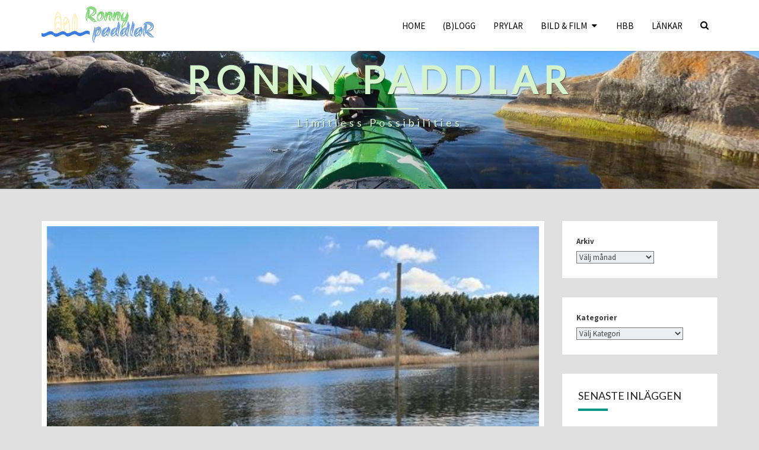

--- FILE ---
content_type: text/html; charset=UTF-8
request_url: https://blog.ronnypaddlar.se/surfslalomski/
body_size: 15082
content:
<!DOCTYPE html> <!--[if IE 8]><html id="ie8" lang="sv-SE"> <![endif]--> <!--[if !(IE 8) ]><!--><html lang="sv-SE"> <!--<![endif]--><head><meta charset="UTF-8" /><meta name="viewport" content="width=device-width" /><link rel="profile" href="http://gmpg.org/xfn/11" /><link rel="pingback" href="https://blog.ronnypaddlar.se/xmlrpc.php" /><title>Surf(slalom)ski &#8211; Ronny paddlar</title><meta name='robots' content='max-image-preview:large' /><link rel='dns-prefetch' href='//fonts.googleapis.com' /><link rel="alternate" type="application/rss+xml" title="Ronny paddlar &raquo; Webbflöde" href="https://blog.ronnypaddlar.se/feed/" /><link rel="alternate" type="application/rss+xml" title="Ronny paddlar &raquo; Kommentarsflöde" href="https://blog.ronnypaddlar.se/comments/feed/" /><link rel="alternate" type="application/rss+xml" title="Ronny paddlar &raquo; Kommentarsflöde för Surf(slalom)ski" href="https://blog.ronnypaddlar.se/surfslalomski/feed/" /><link rel="alternate" title="oEmbed (JSON)" type="application/json+oembed" href="https://blog.ronnypaddlar.se/wp-json/oembed/1.0/embed?url=https%3A%2F%2Fblog.ronnypaddlar.se%2Fsurfslalomski%2F" /><link rel="alternate" title="oEmbed (XML)" type="text/xml+oembed" href="https://blog.ronnypaddlar.se/wp-json/oembed/1.0/embed?url=https%3A%2F%2Fblog.ronnypaddlar.se%2Fsurfslalomski%2F&#038;format=xml" /><style id='wp-img-auto-sizes-contain-inline-css' type='text/css'>img:is([sizes=auto i],[sizes^="auto," i]){contain-intrinsic-size:3000px 1500px}
/*# sourceURL=wp-img-auto-sizes-contain-inline-css */</style><style id='wp-emoji-styles-inline-css' type='text/css'>img.wp-smiley, img.emoji {
		display: inline !important;
		border: none !important;
		box-shadow: none !important;
		height: 1em !important;
		width: 1em !important;
		margin: 0 0.07em !important;
		vertical-align: -0.1em !important;
		background: none !important;
		padding: 0 !important;
	}
/*# sourceURL=wp-emoji-styles-inline-css */</style><link rel='stylesheet' id='wp-block-library-css' href='https://blog.ronnypaddlar.se/wp-includes/css/dist/block-library/style.min.css?ver=6.9' type='text/css' media='all' /><style id='classic-theme-styles-inline-css' type='text/css'>/*! This file is auto-generated */
.wp-block-button__link{color:#fff;background-color:#32373c;border-radius:9999px;box-shadow:none;text-decoration:none;padding:calc(.667em + 2px) calc(1.333em + 2px);font-size:1.125em}.wp-block-file__button{background:#32373c;color:#fff;text-decoration:none}
/*# sourceURL=/wp-includes/css/classic-themes.min.css */</style><style id='global-styles-inline-css' type='text/css'>:root{--wp--preset--aspect-ratio--square: 1;--wp--preset--aspect-ratio--4-3: 4/3;--wp--preset--aspect-ratio--3-4: 3/4;--wp--preset--aspect-ratio--3-2: 3/2;--wp--preset--aspect-ratio--2-3: 2/3;--wp--preset--aspect-ratio--16-9: 16/9;--wp--preset--aspect-ratio--9-16: 9/16;--wp--preset--color--black: #000000;--wp--preset--color--cyan-bluish-gray: #abb8c3;--wp--preset--color--white: #ffffff;--wp--preset--color--pale-pink: #f78da7;--wp--preset--color--vivid-red: #cf2e2e;--wp--preset--color--luminous-vivid-orange: #ff6900;--wp--preset--color--luminous-vivid-amber: #fcb900;--wp--preset--color--light-green-cyan: #7bdcb5;--wp--preset--color--vivid-green-cyan: #00d084;--wp--preset--color--pale-cyan-blue: #8ed1fc;--wp--preset--color--vivid-cyan-blue: #0693e3;--wp--preset--color--vivid-purple: #9b51e0;--wp--preset--gradient--vivid-cyan-blue-to-vivid-purple: linear-gradient(135deg,rgb(6,147,227) 0%,rgb(155,81,224) 100%);--wp--preset--gradient--light-green-cyan-to-vivid-green-cyan: linear-gradient(135deg,rgb(122,220,180) 0%,rgb(0,208,130) 100%);--wp--preset--gradient--luminous-vivid-amber-to-luminous-vivid-orange: linear-gradient(135deg,rgb(252,185,0) 0%,rgb(255,105,0) 100%);--wp--preset--gradient--luminous-vivid-orange-to-vivid-red: linear-gradient(135deg,rgb(255,105,0) 0%,rgb(207,46,46) 100%);--wp--preset--gradient--very-light-gray-to-cyan-bluish-gray: linear-gradient(135deg,rgb(238,238,238) 0%,rgb(169,184,195) 100%);--wp--preset--gradient--cool-to-warm-spectrum: linear-gradient(135deg,rgb(74,234,220) 0%,rgb(151,120,209) 20%,rgb(207,42,186) 40%,rgb(238,44,130) 60%,rgb(251,105,98) 80%,rgb(254,248,76) 100%);--wp--preset--gradient--blush-light-purple: linear-gradient(135deg,rgb(255,206,236) 0%,rgb(152,150,240) 100%);--wp--preset--gradient--blush-bordeaux: linear-gradient(135deg,rgb(254,205,165) 0%,rgb(254,45,45) 50%,rgb(107,0,62) 100%);--wp--preset--gradient--luminous-dusk: linear-gradient(135deg,rgb(255,203,112) 0%,rgb(199,81,192) 50%,rgb(65,88,208) 100%);--wp--preset--gradient--pale-ocean: linear-gradient(135deg,rgb(255,245,203) 0%,rgb(182,227,212) 50%,rgb(51,167,181) 100%);--wp--preset--gradient--electric-grass: linear-gradient(135deg,rgb(202,248,128) 0%,rgb(113,206,126) 100%);--wp--preset--gradient--midnight: linear-gradient(135deg,rgb(2,3,129) 0%,rgb(40,116,252) 100%);--wp--preset--font-size--small: 13px;--wp--preset--font-size--medium: 20px;--wp--preset--font-size--large: 36px;--wp--preset--font-size--x-large: 42px;--wp--preset--spacing--20: 0.44rem;--wp--preset--spacing--30: 0.67rem;--wp--preset--spacing--40: 1rem;--wp--preset--spacing--50: 1.5rem;--wp--preset--spacing--60: 2.25rem;--wp--preset--spacing--70: 3.38rem;--wp--preset--spacing--80: 5.06rem;--wp--preset--shadow--natural: 6px 6px 9px rgba(0, 0, 0, 0.2);--wp--preset--shadow--deep: 12px 12px 50px rgba(0, 0, 0, 0.4);--wp--preset--shadow--sharp: 6px 6px 0px rgba(0, 0, 0, 0.2);--wp--preset--shadow--outlined: 6px 6px 0px -3px rgb(255, 255, 255), 6px 6px rgb(0, 0, 0);--wp--preset--shadow--crisp: 6px 6px 0px rgb(0, 0, 0);}:where(.is-layout-flex){gap: 0.5em;}:where(.is-layout-grid){gap: 0.5em;}body .is-layout-flex{display: flex;}.is-layout-flex{flex-wrap: wrap;align-items: center;}.is-layout-flex > :is(*, div){margin: 0;}body .is-layout-grid{display: grid;}.is-layout-grid > :is(*, div){margin: 0;}:where(.wp-block-columns.is-layout-flex){gap: 2em;}:where(.wp-block-columns.is-layout-grid){gap: 2em;}:where(.wp-block-post-template.is-layout-flex){gap: 1.25em;}:where(.wp-block-post-template.is-layout-grid){gap: 1.25em;}.has-black-color{color: var(--wp--preset--color--black) !important;}.has-cyan-bluish-gray-color{color: var(--wp--preset--color--cyan-bluish-gray) !important;}.has-white-color{color: var(--wp--preset--color--white) !important;}.has-pale-pink-color{color: var(--wp--preset--color--pale-pink) !important;}.has-vivid-red-color{color: var(--wp--preset--color--vivid-red) !important;}.has-luminous-vivid-orange-color{color: var(--wp--preset--color--luminous-vivid-orange) !important;}.has-luminous-vivid-amber-color{color: var(--wp--preset--color--luminous-vivid-amber) !important;}.has-light-green-cyan-color{color: var(--wp--preset--color--light-green-cyan) !important;}.has-vivid-green-cyan-color{color: var(--wp--preset--color--vivid-green-cyan) !important;}.has-pale-cyan-blue-color{color: var(--wp--preset--color--pale-cyan-blue) !important;}.has-vivid-cyan-blue-color{color: var(--wp--preset--color--vivid-cyan-blue) !important;}.has-vivid-purple-color{color: var(--wp--preset--color--vivid-purple) !important;}.has-black-background-color{background-color: var(--wp--preset--color--black) !important;}.has-cyan-bluish-gray-background-color{background-color: var(--wp--preset--color--cyan-bluish-gray) !important;}.has-white-background-color{background-color: var(--wp--preset--color--white) !important;}.has-pale-pink-background-color{background-color: var(--wp--preset--color--pale-pink) !important;}.has-vivid-red-background-color{background-color: var(--wp--preset--color--vivid-red) !important;}.has-luminous-vivid-orange-background-color{background-color: var(--wp--preset--color--luminous-vivid-orange) !important;}.has-luminous-vivid-amber-background-color{background-color: var(--wp--preset--color--luminous-vivid-amber) !important;}.has-light-green-cyan-background-color{background-color: var(--wp--preset--color--light-green-cyan) !important;}.has-vivid-green-cyan-background-color{background-color: var(--wp--preset--color--vivid-green-cyan) !important;}.has-pale-cyan-blue-background-color{background-color: var(--wp--preset--color--pale-cyan-blue) !important;}.has-vivid-cyan-blue-background-color{background-color: var(--wp--preset--color--vivid-cyan-blue) !important;}.has-vivid-purple-background-color{background-color: var(--wp--preset--color--vivid-purple) !important;}.has-black-border-color{border-color: var(--wp--preset--color--black) !important;}.has-cyan-bluish-gray-border-color{border-color: var(--wp--preset--color--cyan-bluish-gray) !important;}.has-white-border-color{border-color: var(--wp--preset--color--white) !important;}.has-pale-pink-border-color{border-color: var(--wp--preset--color--pale-pink) !important;}.has-vivid-red-border-color{border-color: var(--wp--preset--color--vivid-red) !important;}.has-luminous-vivid-orange-border-color{border-color: var(--wp--preset--color--luminous-vivid-orange) !important;}.has-luminous-vivid-amber-border-color{border-color: var(--wp--preset--color--luminous-vivid-amber) !important;}.has-light-green-cyan-border-color{border-color: var(--wp--preset--color--light-green-cyan) !important;}.has-vivid-green-cyan-border-color{border-color: var(--wp--preset--color--vivid-green-cyan) !important;}.has-pale-cyan-blue-border-color{border-color: var(--wp--preset--color--pale-cyan-blue) !important;}.has-vivid-cyan-blue-border-color{border-color: var(--wp--preset--color--vivid-cyan-blue) !important;}.has-vivid-purple-border-color{border-color: var(--wp--preset--color--vivid-purple) !important;}.has-vivid-cyan-blue-to-vivid-purple-gradient-background{background: var(--wp--preset--gradient--vivid-cyan-blue-to-vivid-purple) !important;}.has-light-green-cyan-to-vivid-green-cyan-gradient-background{background: var(--wp--preset--gradient--light-green-cyan-to-vivid-green-cyan) !important;}.has-luminous-vivid-amber-to-luminous-vivid-orange-gradient-background{background: var(--wp--preset--gradient--luminous-vivid-amber-to-luminous-vivid-orange) !important;}.has-luminous-vivid-orange-to-vivid-red-gradient-background{background: var(--wp--preset--gradient--luminous-vivid-orange-to-vivid-red) !important;}.has-very-light-gray-to-cyan-bluish-gray-gradient-background{background: var(--wp--preset--gradient--very-light-gray-to-cyan-bluish-gray) !important;}.has-cool-to-warm-spectrum-gradient-background{background: var(--wp--preset--gradient--cool-to-warm-spectrum) !important;}.has-blush-light-purple-gradient-background{background: var(--wp--preset--gradient--blush-light-purple) !important;}.has-blush-bordeaux-gradient-background{background: var(--wp--preset--gradient--blush-bordeaux) !important;}.has-luminous-dusk-gradient-background{background: var(--wp--preset--gradient--luminous-dusk) !important;}.has-pale-ocean-gradient-background{background: var(--wp--preset--gradient--pale-ocean) !important;}.has-electric-grass-gradient-background{background: var(--wp--preset--gradient--electric-grass) !important;}.has-midnight-gradient-background{background: var(--wp--preset--gradient--midnight) !important;}.has-small-font-size{font-size: var(--wp--preset--font-size--small) !important;}.has-medium-font-size{font-size: var(--wp--preset--font-size--medium) !important;}.has-large-font-size{font-size: var(--wp--preset--font-size--large) !important;}.has-x-large-font-size{font-size: var(--wp--preset--font-size--x-large) !important;}
:where(.wp-block-post-template.is-layout-flex){gap: 1.25em;}:where(.wp-block-post-template.is-layout-grid){gap: 1.25em;}
:where(.wp-block-term-template.is-layout-flex){gap: 1.25em;}:where(.wp-block-term-template.is-layout-grid){gap: 1.25em;}
:where(.wp-block-columns.is-layout-flex){gap: 2em;}:where(.wp-block-columns.is-layout-grid){gap: 2em;}
:root :where(.wp-block-pullquote){font-size: 1.5em;line-height: 1.6;}
/*# sourceURL=global-styles-inline-css */</style><link rel='stylesheet' id='inf-font-awesome-css' href='https://usercontent.one/wp/blog.ronnypaddlar.se/wp-content/plugins/blog-designer-pack/assets/css/font-awesome.min.css?ver=4.0.8&media=1737976875' type='text/css' media='all' /><link rel='stylesheet' id='owl-carousel-css' href='https://usercontent.one/wp/blog.ronnypaddlar.se/wp-content/plugins/blog-designer-pack/assets/css/owl.carousel.min.css?ver=4.0.8&media=1737976875' type='text/css' media='all' /><link rel='stylesheet' id='bdpp-public-style-css' href='https://usercontent.one/wp/blog.ronnypaddlar.se/wp-content/plugins/blog-designer-pack/assets/css/bdpp-public.min.css?ver=4.0.8&media=1737976875' type='text/css' media='all' /><link rel='stylesheet' id='bootstrap-style-css' href='https://usercontent.one/wp/blog.ronnypaddlar.se/wp-content/themes/nisargpro/css/bootstrap.min.css?ver=6.9&media=1737976875' type='text/css' media='all' /><link rel='stylesheet' id='font-awesome-css' href='https://usercontent.one/wp/blog.ronnypaddlar.se/wp-content/plugins/elementor/assets/lib/font-awesome/css/font-awesome.min.css?ver=4.7.0&media=1737976875' type='text/css' media='all' /><link rel='stylesheet' id='nisargpro-style-css' href='https://usercontent.one/wp/blog.ronnypaddlar.se/wp-content/themes/nisargpro/style.css?ver=6.9&media=1737976875' type='text/css' media='all' /><style id='nisargpro-style-inline-css' type='text/css'>/* Color Scheme */

	/* Accent Color */

	a,
	.dark a {
		color: #607D8B;
	}

	a:active,
	a:hover,
	a:focus,
	#secondary .widget #recentcomments a:hover,
	#secondary .widget #recentcomments a:focus,
	.dark a:active,
	.dark a:hover,
	.dark a:focus,
	.dark #secondary .widget #recentcomments a:hover,
	.dark #secondary .widget #recentcomments a:focus {
		color: #009688;
	}

	.nav-links a:hover,
	.prev-post a:hover .fa,
	.next-post a:hover .fa,
	.light .cat-links a:hover, 
	.light .tags-links a:focus,
	.light .cat-links a:focus, 
	.light .tags-links a:hover,
	.light.flat .cat-links a:hover, 
	.light.flat .tags-links a:hover,
	.light.flat .nav-links a:hover,
	.light.flat .nav-links a:hover .fa,
	.light.flat .comment-author a:hover,
	.light .comment-author a:hover,
	.light.flat .cat-links a:focus, 
	.light.flat .tags-links a:focus,
	.light.flat .nav-previous:focus,
	.light.flat .nav-next:focus,
	.light.flat .comment-author a:focus,
	.light .comment-author a:focus,
	.dark .cat-links a:hover,
	.dark .tags-links a:hover,
	.dark .nav-links a:hover .fa,
	.dark .site-footer .widget li a:hover, 
	.dark .site-footer .widget li a:focus {
	    color: #009688;
	}
	#desktop-search-icon .fa:hover,
	#desktop-search-icon .fa:focus {
    	color: #009688;
    }

	.main-navigation .primary-menu > li > a:hover, .main-navigation .primary-menu > li > a:focus {
		color: #009688;
	}
	
	.main-navigation .primary-menu .sub-menu .current_page_item > a,
	.main-navigation .primary-menu .sub-menu .current-menu-item > a {
		color: #009688;
	}
	.main-navigation .primary-menu .sub-menu .current_page_item > a:hover,
	.main-navigation .primary-menu .sub-menu .current_page_item > a:focus,
	.main-navigation .primary-menu .sub-menu .current-menu-item > a:hover,
	.main-navigation .primary-menu .sub-menu .current-menu-item > a:focus {
		background-color: #fff;
		color: #009688;
	}
	.dropdown-toggle:hover,
	.dropdown-toggle:focus {
		color: #009688;
	}
	.pagination .current {
		background-color: #009688 !important;
		border: 1px solid #009688;
	}
	blockquote {
		border-color: #009688;
	}
	@media (min-width: 768px){
		.main-navigation .primary-menu > .current_page_item > a,
		.main-navigation .primary-menu > .current_page_item > a:hover,
		.main-navigation .primary-menu > .current_page_item > a:focus,
		.main-navigation .primary-menu > .current-menu-item > a,
		.main-navigation .primary-menu > .current-menu-item > a:hover,
		.main-navigation .primary-menu > .current-menu-item > a:focus,
		.main-navigation .primary-menu > .current_page_ancestor > a,
		.main-navigation .primary-menu > .current_page_ancestor > a:hover,
		.main-navigation .primary-menu > .current_page_ancestor > a:focus,
		.main-navigation .primary-menu > .current-menu-ancestor > a,
		.main-navigation .primary-menu > .current-menu-ancestor > a:hover,
		.main-navigation .primary-menu > .current-menu-ancestor > a:focus {
			border-top: 4px solid #009688 !important;
		}
		.main-navigation ul ul a:hover,
		.main-navigation ul ul a.focus {
			color: #fff;
			background-color: #009688;
		}
	}

	.main-navigation .primary-menu > .open > a, .main-navigation .primary-menu > .open > a:hover, .main-navigation .primary-menu > .open > a:focus {
		color: #009688;
	}

	.main-navigation .primary-menu > li > .sub-menu  li > a:hover,
	.main-navigation .primary-menu > li > .sub-menu  li > a:focus {
		color: #fff;
		background-color: #009688;
	}

	@media (max-width: 767px) {
		.main-navigation .primary-menu .open .sub-menu > li > a:hover {
			color: #fff;
			background-color: #009688;
		}
	}

	.sticky-post{
	    background: #009688;
	    color:white;
	}
	
	.entry-header .entry-title a:hover,
	.entry-header .entry-title a:focus{
	    color: #009688;
	}

	.entry-meta a:hover,
	.entry-meta a:focus{
	    color: #009688;
	}

	.entry-header .entry-meta::after{
	    background: #009688;
	}

	.fa {
		color: #009688;
	}

	.btn-default{
		border-bottom: 1px solid #009688;
	}

	.btn-default:hover, .btn-default:focus{
	    border-bottom: 1px solid #009688;
	    background-color: #009688;
	}

	.nav-previous:hover, .nav-next:hover{
	    border: 1px solid #009688;
	    background-color: #009688;
	}

	.next-post a:hover,
	.prev-post a:hover,
	.posts-navigation .next-post a:hover .fa, 
	.posts-navigation .prev-post a:hover .fa,
	.light.flat .next-post a:hover .fa, 
	.light.flat .prev-post a:hover .fa,
	 {
	    color: #009688;
	}

	#secondary .widget-title::after{
		background-color: #009688;
	    content: "";
	    position: absolute;
	    width: 50px;
	    display: block;
	    height: 4px;    
	    bottom: -15px;
	}

	#secondary .widget a:hover,
	#secondary .widget a:focus{
		color: #009688;
	}

	#secondary .widget_calendar tbody a,
	.site-footer .widget_calendar tbody a {
	    background-color: #009688;
	    color: #fff;
	    padding: 0.2em;
	}

	#secondary .widget_calendar tbody a:hover{
	    background-color: #009688;
	    color: #fff;
	    padding: 0.2em;
	}
	#goToTop,
	#goToTop:hover,
	#goToTop:focus {
		color: #fff;
		background: #009688;
	}

	.author-social-links li a .fa {
		color: #607D8B;
	}
	.wp-block-separator,
	.light.flat .post-content .wp-block-separator {
		background-color: #009688;
	}

.site-custom-text-header {
				background-image: url(https://usercontent.one/wp/blog.ronnypaddlar.se/wp-content/uploads/2024/10/cropped-unnamed-2.jpg?media=1737976875);
			}.site-custom-text-header,
		.site-page-title-header {
			background-color: #b0bec5;
		}
		.header-title,
		.page-title {
			color: #ffffff;
		}
		.header-subtitle {
			color: #ffffff;
		}
.header-background-overlay,
		.slide-image-overlay {
			background: linear-gradient( 45deg, rgba( 0, 31, 47), rgba( 132, 23, 63));
			opacity: 0.65;
		}
.site-custom-text-header {
		    min-height: 270px;
		}
		@media all and (min-width: 767px){
			.site-custom-text-header {
			    min-height: 400px;
			}
		}
#header-btn1 {
				background: #009688;
				border-color: #009688;
				color: #ffffff;
			}#header-btn2 {
				background: #009688;
				border-color: #009688;
				color: #ffffff;
			}
@media screen and  (min-width: 768px) { 
			.navbar-brand { height: 58.5714286px }
		}@media screen and  (min-width: 768px) { 
			.navbar-brand { line-height: 28.5714286px }
		}@media screen and  (min-width: 768px) { 
			.main-navigation li { line-height: 21px }
		}@media screen and  (min-width: 768px) { 
			.sub-menu li { line-height: 21px }
		}@media screen and (max-width: 767px) { 
			.navbar-brand { line-height: 28.5714286px }
		}
.main-navigation .navbar-brand,
			.main-navigation .navbar-brand:hover,
			.main-navigation .navbar-brand:focus,
			.main-navigation .primary-menu > li > a,
			.main-navigation .primary-menu > li > .sub-menu > li > a,
			.main-navigation ul ul a,#socialMenuResponsive a {
				color: #000000;
			}
			.main-navigation .primary-menu .primary-social-icon, 
			.main-navigation .primary-menu .primary-social-icon .fa {
				color: #000000;
			}
			.dropdown-toggle:after,
			.main-navigation .menu-toggle:hover, 
			.main-navigation .menu-toggle:focus {
				color: #000000;
			}
			.main-navigation .menu-toggle {
				border-color: #000000;
			}
			.main-navigation .menu-toggle .icon-bar {
				background-color: #000000;
			}
			@media screen and (min-width: 768px) {
				#desktop-search-icon,#desktop-search-icon .fa {
					color: #000000;
				}
			}
			.main-navigation li,
			.main-navigation li:first-child {
				border-color: rgba( 0, 0, 0, 0.3);
			}
.light blockquote,.light code,
			.light #primary tbody tr:nth-child(even),
			.light #secondary tbody tr:nth-child(even),
			.light #primary thead,
			.light #secondary thead,
			.light .wp-block-calendar table th {
				background-color: hsl(0,0%,98%);
			}
			.light table, .light th, .light td,
			.light #primary table, .light #primary th, .light #primary td,
			.light #secondary table, .light #secondary th, .light #secondary td {
				border-color: rgba( 66, 66, 66, 0.1);
			}
			.light pre,
			.light #primary tbody tr:nth-child(odd),
			.light #secondary tbody tr:nth-child(odd) {
				background-color: #ffffff;
			}
			.light #primary tbody tr:nth-child(odd),
			.light #secondary tbody tr:nth-child(odd) {
				color: #212121;
			}
/*# sourceURL=nisargpro-style-inline-css */</style><link rel='stylesheet' id='colorbox-css-css' href='https://usercontent.one/wp/blog.ronnypaddlar.se/wp-content/themes/nisargpro/colorbox/css/colorbox.css?ver=6.9&media=1737976875' type='text/css' media='all' /><link rel='stylesheet' id='nisargpro-google-fonts-css' href='https://fonts.googleapis.com/css?family=Source+Sans+Pro%3A400%2C700%7CLato%3A400&#038;display=swap' type='text/css' media='all' /><link rel='stylesheet' id='recent-posts-widget-with-thumbnails-public-style-css' href='https://usercontent.one/wp/blog.ronnypaddlar.se/wp-content/plugins/recent-posts-widget-with-thumbnails/public.css?ver=7.1.1&media=1737976875' type='text/css' media='all' /><style id='kadence-blocks-global-variables-inline-css' type='text/css'>:root {--global-kb-font-size-sm:clamp(0.8rem, 0.73rem + 0.217vw, 0.9rem);--global-kb-font-size-md:clamp(1.1rem, 0.995rem + 0.326vw, 1.25rem);--global-kb-font-size-lg:clamp(1.75rem, 1.576rem + 0.543vw, 2rem);--global-kb-font-size-xl:clamp(2.25rem, 1.728rem + 1.63vw, 3rem);--global-kb-font-size-xxl:clamp(2.5rem, 1.456rem + 3.26vw, 4rem);--global-kb-font-size-xxxl:clamp(2.75rem, 0.489rem + 7.065vw, 6rem);}:root {--global-palette1: #3182CE;--global-palette2: #2B6CB0;--global-palette3: #1A202C;--global-palette4: #2D3748;--global-palette5: #4A5568;--global-palette6: #718096;--global-palette7: #EDF2F7;--global-palette8: #F7FAFC;--global-palette9: #ffffff;}
/*# sourceURL=kadence-blocks-global-variables-inline-css */</style> <script defer type="text/javascript" src="https://blog.ronnypaddlar.se/wp-includes/js/jquery/jquery.min.js?ver=3.7.1" id="jquery-core-js"></script> <script defer type="text/javascript" src="https://blog.ronnypaddlar.se/wp-includes/js/jquery/jquery-migrate.min.js?ver=3.4.1" id="jquery-migrate-js"></script> <link rel="https://api.w.org/" href="https://blog.ronnypaddlar.se/wp-json/" /><link rel="alternate" title="JSON" type="application/json" href="https://blog.ronnypaddlar.se/wp-json/wp/v2/posts/1693" /><link rel="EditURI" type="application/rsd+xml" title="RSD" href="https://blog.ronnypaddlar.se/xmlrpc.php?rsd" /><meta name="generator" content="WordPress 6.9" /><link rel="canonical" href="https://blog.ronnypaddlar.se/surfslalomski/" /><link rel='shortlink' href='https://blog.ronnypaddlar.se/?p=1693' /><style>[class*=" icon-oc-"],[class^=icon-oc-]{speak:none;font-style:normal;font-weight:400;font-variant:normal;text-transform:none;line-height:1;-webkit-font-smoothing:antialiased;-moz-osx-font-smoothing:grayscale}.icon-oc-one-com-white-32px-fill:before{content:"901"}.icon-oc-one-com:before{content:"900"}#one-com-icon,.toplevel_page_onecom-wp .wp-menu-image{speak:none;display:flex;align-items:center;justify-content:center;text-transform:none;line-height:1;-webkit-font-smoothing:antialiased;-moz-osx-font-smoothing:grayscale}.onecom-wp-admin-bar-item>a,.toplevel_page_onecom-wp>.wp-menu-name{font-size:16px;font-weight:400;line-height:1}.toplevel_page_onecom-wp>.wp-menu-name img{width:69px;height:9px;}.wp-submenu-wrap.wp-submenu>.wp-submenu-head>img{width:88px;height:auto}.onecom-wp-admin-bar-item>a img{height:7px!important}.onecom-wp-admin-bar-item>a img,.toplevel_page_onecom-wp>.wp-menu-name img{opacity:.8}.onecom-wp-admin-bar-item.hover>a img,.toplevel_page_onecom-wp.wp-has-current-submenu>.wp-menu-name img,li.opensub>a.toplevel_page_onecom-wp>.wp-menu-name img{opacity:1}#one-com-icon:before,.onecom-wp-admin-bar-item>a:before,.toplevel_page_onecom-wp>.wp-menu-image:before{content:'';position:static!important;background-color:rgba(240,245,250,.4);border-radius:102px;width:18px;height:18px;padding:0!important}.onecom-wp-admin-bar-item>a:before{width:14px;height:14px}.onecom-wp-admin-bar-item.hover>a:before,.toplevel_page_onecom-wp.opensub>a>.wp-menu-image:before,.toplevel_page_onecom-wp.wp-has-current-submenu>.wp-menu-image:before{background-color:#76b82a}.onecom-wp-admin-bar-item>a{display:inline-flex!important;align-items:center;justify-content:center}#one-com-logo-wrapper{font-size:4em}#one-com-icon{vertical-align:middle}.imagify-welcome{display:none !important;}</style><style type="text/css">.site-header,.page-with-featured-img-header { background: #b0bec5; }
        .site-custom-text-header,.site-header-image-slider-wrapper, .site-header-posts-slider-wrapper {
        	background-color: #b0bec5;;
        }</style><style type="text/css">body,
		button,
		input,
		select,
		textarea {
		    font-family:  'Source Sans Pro', -apple-system,BlinkMacSystemFont,"Segoe UI",Roboto,Oxygen-Sans,Ubuntu,Cantarell,"Helvetica Neue",sans-serif;
		    font-weight: 400;
		    font-style: normal; 
		}
		body {
			text-transform: none		}
		h1,h2,h3,h4,h5,h6,.slider-title,.wp-block-latest-posts .wp-block-latest-posts__post-title  {
	    	font-family: 'Lato', -apple-system,BlinkMacSystemFont,"Segoe UI",Roboto,Oxygen-Sans,Ubuntu,Cantarell,"Helvetica Neue",sans-serif;
	    	font-weight: 400;
	    	font-style: normal;
	    	text-transform: uppercase	    }
	    #site-navigation {
	    	font-family: 'Source Sans Pro', -apple-system,BlinkMacSystemFont,"Segoe UI",Roboto,Oxygen-Sans,Ubuntu,Cantarell,"Helvetica Neue",sans-serif;
	    	font-weight: 400;
	    	font-style: normal;
	    }

	    .primary-menu li a,
	    #desktop-search-icon .fa  {
	    	font-weight: 400;
	    }
	    .primary-menu li a {
	    	font-style: normal;
	    }
	    .entry-summary, .entry-content {
	        text-align: justify;
	    }
	    .main-navigation ul {
	    	text-transform: uppercase;
	    }</style><meta name="generator" content="Elementor 3.34.1; features: additional_custom_breakpoints; settings: css_print_method-external, google_font-enabled, font_display-swap"><style>.e-con.e-parent:nth-of-type(n+4):not(.e-lazyloaded):not(.e-no-lazyload),
				.e-con.e-parent:nth-of-type(n+4):not(.e-lazyloaded):not(.e-no-lazyload) * {
					background-image: none !important;
				}
				@media screen and (max-height: 1024px) {
					.e-con.e-parent:nth-of-type(n+3):not(.e-lazyloaded):not(.e-no-lazyload),
					.e-con.e-parent:nth-of-type(n+3):not(.e-lazyloaded):not(.e-no-lazyload) * {
						background-image: none !important;
					}
				}
				@media screen and (max-height: 640px) {
					.e-con.e-parent:nth-of-type(n+2):not(.e-lazyloaded):not(.e-no-lazyload),
					.e-con.e-parent:nth-of-type(n+2):not(.e-lazyloaded):not(.e-no-lazyload) * {
						background-image: none !important;
					}
				}</style><style type="text/css" id="nisargpro-header-css">.site-header {
			background: url(https://usercontent.one/wp/blog.ronnypaddlar.se/wp-content/uploads/2024/10/cropped-unnamed-2.jpg?media=1737976875) no-repeat scroll top;
			background-size: cover;
		}
		@media (min-width: 300px) and (max-width: 359px ) {
			.site-header {
				height: 79px;
			}
		}
		@media (min-width: 360px) and (max-width: 767px ) {
			.site-header {
				height: 89px;
			}
		}
		@media (min-width: 768px) and (max-width: 979px ) {
			.site-header {
				height: 191px;
			}
		}
		@media (min-width: 980px) and (max-width: 1279px ){
			.site-header {
				height: 244px;
			}
		}
		@media (min-width: 1280px) and (max-width: 1365px ){
			.site-header {
				height: 319px;
			}
		}
		@media (min-width: 1366px) and (max-width: 1439px ){
			.site-header {
				height: 340px;
			}
		}
		@media (min-width: 1440px) and (max-width: 1599px ) {
			.site-header {
				height: 359px;
			}
		}
		@media (min-width: 1600px) and (max-width: 1919px ) {
			.site-header {
				height: 399px;
			}
		}
		@media (min-width: 1920px) and (max-width: 2559px ) {
			.site-header {
				height: 478px;
			}
		}
		@media (min-width: 2560px)  and (max-width: 2879px ) {
			.site-header {
				height: 638px;
			}
		}
		@media (min-width: 2880px) {
			.site-header {
				height: 718px;
			}
		}
		.site-header{
			-webkit-box-shadow: 0px 0px 2px 1px rgba(182,182,182,0.3);
	    	-moz-box-shadow: 0px 0px 2px 1px rgba(182,182,182,0.3);
	    	-o-box-shadow: 0px 0px 2px 1px rgba(182,182,182,0.3);
	    	box-shadow: 0px 0px 2px 1px rgba(182,182,182,0.3);
		}
				.site-title,
			.site-description,
			.dark .site-title,
			.dark .site-description,
			.site-page-title-header .page-title,
			.site-page-title-header .entry-meta,
			.site-page-title-header .entry-meta a,
			.site-page-title-header .tax-description {
				color: #d5f4cd;
			}
			.site-title::after{
				background: #d5f4cd;
				content:"";
			}
			.post-template-template-post-TitleOnFeaturedImgHeader .entry-meta a,
			.post-template-template-post-TitleOnFeaturedImgHeader .entry-meta .fa,
			.post-template-template-post-TitleOnFeaturedImgHeader-nosidebar .entry-meta a,
			.post-template-template-post-TitleOnFeaturedImgHeader-nosidebar .entry-meta .fa {
			    color: #d5f4cd;
			}
		
		
						.site-page-title-header {
			min-height: 270px;
		}
		@media ( min-width: 768px ) {
			.site-page-title-header {
				min-height: 400px;
			}
		}
		.single-post .site-page-title-header {
			min-height: 270px;
		}
		@media ( min-width: 768px ) {
			.single-post .site-page-title-header {
				min-height: 400px;
			}
		}</style><style type="text/css" id="custom-background-css">body.custom-background { background-color: #e0e0e0; }</style><link rel="icon" href="https://usercontent.one/wp/blog.ronnypaddlar.se/wp-content/uploads/2022/12/cropped-kayak-158581_1280-32x32.png?media=1737976875" sizes="32x32" /><link rel="icon" href="https://usercontent.one/wp/blog.ronnypaddlar.se/wp-content/uploads/2022/12/cropped-kayak-158581_1280-192x192.png?media=1737976875" sizes="192x192" /><link rel="apple-touch-icon" href="https://usercontent.one/wp/blog.ronnypaddlar.se/wp-content/uploads/2022/12/cropped-kayak-158581_1280-180x180.png?media=1737976875" /><meta name="msapplication-TileImage" content="https://usercontent.one/wp/blog.ronnypaddlar.se/wp-content/uploads/2022/12/cropped-kayak-158581_1280-270x270.png?media=1737976875" /></head><body class="wp-singular post-template-default single single-post postid-1693 single-format-aside custom-background wp-custom-logo wp-theme-nisargpro light elementor-default elementor-kit-2423"><div id="page" class="hfeed site"> <a class="skip-link screen-reader-text" href="#content">Skip to content</a><header id="masthead"   role="banner"><nav id="site-navigation" class="main-navigation navbar-fixed-top navbar-left" role="navigation"><div class="container" id="navigation_menu"><div class="navbar-header"> <button type="button" class="menu-toggle" data-toggle="collapse" data-target=".navbar-ex1-collapse"> <span class="sr-only">Toggle navigation</span> <span class="icon-bar"></span> <span class="icon-bar"></span> <span class="icon-bar"></span> </button> <a href="https://blog.ronnypaddlar.se/" class="custom-logo-link" rel="home"><img width="199" height="66" src="https://usercontent.one/wp/blog.ronnypaddlar.se/wp-content/uploads/2023/06/logo5.png?media=1737976875" class="custom-logo" alt="Ronny paddlar" decoding="async" /></a></div><div class="collapse navbar-collapse navbar-ex1-collapse"><ul id="menu-agency-menu" class="primary-menu"><li id="menu-item-443" class="menu-item menu-item-type-post_type menu-item-object-page menu-item-home menu-item-443"><a href="https://blog.ronnypaddlar.se/">Home</a></li><li id="menu-item-66" class="menu-item menu-item-type-post_type menu-item-object-page current_page_parent menu-item-66"><a href="https://blog.ronnypaddlar.se/blog/">(B)logg</a></li><li id="menu-item-450" class="menu-item menu-item-type-post_type menu-item-object-page menu-item-450"><a href="https://blog.ronnypaddlar.se/about/">Prylar</a></li><li id="menu-item-566" class="menu-item menu-item-type-post_type menu-item-object-page menu-item-has-children menu-item-566"><a href="https://blog.ronnypaddlar.se/bilder-4-2/">Bild &#038; Film</a><ul class="sub-menu"><li id="menu-item-568" class="menu-item menu-item-type-post_type menu-item-object-page menu-item-568"><a href="https://blog.ronnypaddlar.se/contact-2/">Filmer</a></li><li id="menu-item-6018" class="menu-item menu-item-type-post_type menu-item-object-page menu-item-6018"><a href="https://blog.ronnypaddlar.se/bilder-2026/">Bilder 2026</a></li><li id="menu-item-5366" class="menu-item menu-item-type-post_type menu-item-object-page menu-item-5366"><a href="https://blog.ronnypaddlar.se/bilder-2025/">Bilder 2025</a></li><li id="menu-item-4356" class="menu-item menu-item-type-post_type menu-item-object-page menu-item-4356"><a href="https://blog.ronnypaddlar.se/bilder-2024/">Bilder 2024</a></li><li id="menu-item-560" class="menu-item menu-item-type-post_type menu-item-object-page menu-item-560"><a href="https://blog.ronnypaddlar.se/bilder-4/">Bilder 2023</a></li><li id="menu-item-567" class="menu-item menu-item-type-post_type menu-item-object-page menu-item-567"><a href="https://blog.ronnypaddlar.se/bilder/">Bilder 2022</a></li><li id="menu-item-565" class="menu-item menu-item-type-post_type menu-item-object-page menu-item-565"><a href="https://blog.ronnypaddlar.se/bilder-3/">Bilder 2021</a></li><li id="menu-item-564" class="menu-item menu-item-type-post_type menu-item-object-page menu-item-564"><a href="https://blog.ronnypaddlar.se/bilder-3-2/">Bilder 2020</a></li><li id="menu-item-563" class="menu-item menu-item-type-post_type menu-item-object-page menu-item-563"><a href="https://blog.ronnypaddlar.se/bilder-3-2-2/">Bilder 2019</a></li><li id="menu-item-562" class="menu-item menu-item-type-post_type menu-item-object-page menu-item-562"><a href="https://blog.ronnypaddlar.se/bilder-3-2-2-2/">Bilder 2018</a></li><li id="menu-item-561" class="menu-item menu-item-type-post_type menu-item-object-page menu-item-561"><a href="https://blog.ronnypaddlar.se/bilder-3-2-2-2-2/">Bilder 2017</a></li><li id="menu-item-2321" class="menu-item menu-item-type-post_type menu-item-object-page menu-item-2321"><a href="https://blog.ronnypaddlar.se/bilder-3-2-2-2-2-2/">Bilder 2016</a></li></ul></li><li id="menu-item-451" class="menu-item menu-item-type-post_type menu-item-object-page menu-item-451"><a href="https://blog.ronnypaddlar.se/services/">HBB</a></li><li id="menu-item-2600" class="menu-item menu-item-type-post_type menu-item-object-page menu-item-2600"><a href="https://blog.ronnypaddlar.se/contact/">Länkar</a></li><li  class="menu-item menu-item-search" id="nav-search"> <span id="desktop-search-icon"><span class="screen-reader-text">Search Icon</span><i class="fa fa-search"></i></span><div id="navbar-search-box"><form name="main_search" method="get" action="https://blog.ronnypaddlar.se/"> <input type="text" name="s" class="form-control" placeholder="Search For" /></form></div></li></ul></div></div></nav><div id="cc_spacer"></div><div class="site-header"><div class="header-background-overlay"></div><div class="site-branding"> <a class="home-link" href="https://blog.ronnypaddlar.se/" title="Ronny paddlar" rel="home"><h1 class="site-title">Ronny paddlar</h1><h2 class="site-description"> limitless possibilities</h2> </a></div></div></header><div id="content" class="site-content"><div class="container"><div class="row"><div id="primary" class="col-md-9 right-sidebar content-area"><main id="main" role="main"><article id="post-1693" class="post-content  post-1693 post type-post status-publish format-aside has-post-thumbnail hentry category-paddling post_format-post-format-aside"><div class="featured-image "> <img fetchpriority="high" width="479" height="359" src="https://usercontent.one/wp/blog.ronnypaddlar.se/wp-content/uploads/2023/01/i282319414702746847._szw480h1280_.jpg?media=1737976875" class="attachment-nisargpro-full-width size-nisargpro-full-width wp-post-image" alt="" decoding="async" srcset="https://usercontent.one/wp/blog.ronnypaddlar.se/wp-content/uploads/2023/01/i282319414702746847._szw480h1280_.jpg?media=1737976875 479w, https://usercontent.one/wp/blog.ronnypaddlar.se/wp-content/uploads/2023/01/i282319414702746847._szw480h1280_-300x225.jpg?media=1737976875 300w, https://usercontent.one/wp/blog.ronnypaddlar.se/wp-content/uploads/2023/01/i282319414702746847._szw480h1280_-360x270.jpg?media=1737976875 360w" sizes="(max-width: 479px) 100vw, 479px" /></div><header class="entry-header"> <span class="screen-reader-text">Surf(slalom)ski</span><h1 class="entry-title">Surf(slalom)ski</h1></header><div class="entry-content"><p>2021-03-30</p><p>Tog ut Nelon i Norrtäljeviken efter jobbet för en kvällspaddling (jobba hemifrån gör att man känner sig instängd och rastlös) paddlade fram till stadens slalombacke -undrar hur många backar som nås via Östersjön? Skaplig kontrast mellan en surfski och en backe med snö i 🙂</p></div><footer class="entry-footer"><hr><div class="row"><div class="col-md-6 categories"><span class="cat-links"><i class="fa fa-folder-open"></i> <a href="https://blog.ronnypaddlar.se/category/paddling/" rel="category tag">Paddling</a></span></div></div></footer></article></main><div class="post-navigation"><nav class="navigation" role="navigation"><h2 class="screen-reader-text">Post navigation</h2><div class="nav-links"><div class="row"><div class="col-md-6 prev-post"> <a class="" href="https://blog.ronnypaddlar.se/varvader-igen/"> <span class="next-prev-text"> <i class="fa fa-angle-left"></i> PREVIOUS </span><br> Vårväder igen </a></div><div class="col-md-6 next-post"> <a class="" href="https://blog.ronnypaddlar.se/norrtaljeviken-12/"> <span class="next-prev-text"> NEXT <i class="fa fa-angle-right"></i> </span><br> Norrtäljeviken </a></div></div></div></nav></div><div class="post-comments"><div id="comments" class="comments-area"><div id="respond" class="comment-respond"><h3 id="reply-title" class="comment-reply-title">Lämna ett svar <small><a rel="nofollow" id="cancel-comment-reply-link" href="/surfslalomski/#respond" style="display:none;">Avbryt svar</a></small></h3><form action="https://blog.ronnypaddlar.se/wp-comments-post.php" method="post" id="commentform" class="comment-form"><p class="comment-notes"><span id="email-notes">Din e-postadress kommer inte publiceras.</span> <span class="required-field-message">Obligatoriska fält är märkta <span class="required">*</span></span></p><p class="comment-form-comment"><label for="comment">Kommentar <span class="required">*</span></label><textarea autocomplete="new-password"  id="b2dfcf55f7"  name="b2dfcf55f7"   cols="45" rows="8" maxlength="65525" required></textarea><textarea id="comment" aria-label="hp-comment" aria-hidden="true" name="comment" autocomplete="new-password" style="padding:0 !important;clip:rect(1px, 1px, 1px, 1px) !important;position:absolute !important;white-space:nowrap !important;height:1px !important;width:1px !important;overflow:hidden !important;" tabindex="-1"></textarea><script data-noptimize>document.getElementById("comment").setAttribute( "id", "a3077249375beefdd34d5e1855f61688" );document.getElementById("b2dfcf55f7").setAttribute( "id", "comment" );</script></p><p class="comment-form-author"><label for="author">Namn</label> <input id="author" name="author" type="text" value="" size="30" maxlength="245" autocomplete="name" /></p><p class="comment-form-email"><label for="email">E-postadress</label> <input id="email" name="email" type="email" value="" size="30" maxlength="100" aria-describedby="email-notes" autocomplete="email" /></p><p class="comment-form-url"><label for="url">Webbplats</label> <input id="url" name="url" type="url" value="" size="30" maxlength="200" autocomplete="url" /></p><p class="comment-form-cookies-consent"><input id="wp-comment-cookies-consent" name="wp-comment-cookies-consent" type="checkbox" value="yes" /> <label for="wp-comment-cookies-consent">Spara mitt namn, min e-postadress och webbplats i denna webbläsare till nästa gång jag skriver en kommentar.</label></p><p class="form-submit"><input name="submit" type="submit" id="submit" class="submit" value="Publicera kommentar" /> <input type='hidden' name='comment_post_ID' value='1693' id='comment_post_ID' /> <input type='hidden' name='comment_parent' id='comment_parent' value='0' /></p></form></div></div></div></div><div id="secondary" class="col-md-3 sidebar widget-area" role="complementary"><aside id="block-11" class="widget widget_block widget_archive"><div class="wp-block-archives-dropdown wp-block-archives has-small-font-size"><label for="wp-block-archives-1" class="wp-block-archives__label">Arkiv</label> <select id="wp-block-archives-1" name="archive-dropdown"><option value="">Välj månad</option><option value='https://blog.ronnypaddlar.se/2026/01/'> januari 2026 &nbsp;(2)</option><option value='https://blog.ronnypaddlar.se/2025/12/'> december 2025 &nbsp;(5)</option><option value='https://blog.ronnypaddlar.se/2025/11/'> november 2025 &nbsp;(5)</option><option value='https://blog.ronnypaddlar.se/2025/10/'> oktober 2025 &nbsp;(3)</option><option value='https://blog.ronnypaddlar.se/2025/09/'> september 2025 &nbsp;(2)</option><option value='https://blog.ronnypaddlar.se/2025/08/'> augusti 2025 &nbsp;(4)</option><option value='https://blog.ronnypaddlar.se/2025/07/'> juli 2025 &nbsp;(7)</option><option value='https://blog.ronnypaddlar.se/2025/06/'> juni 2025 &nbsp;(2)</option><option value='https://blog.ronnypaddlar.se/2025/05/'> maj 2025 &nbsp;(3)</option><option value='https://blog.ronnypaddlar.se/2025/04/'> april 2025 &nbsp;(5)</option><option value='https://blog.ronnypaddlar.se/2025/03/'> mars 2025 &nbsp;(4)</option><option value='https://blog.ronnypaddlar.se/2025/02/'> februari 2025 &nbsp;(3)</option><option value='https://blog.ronnypaddlar.se/2025/01/'> januari 2025 &nbsp;(3)</option><option value='https://blog.ronnypaddlar.se/2024/12/'> december 2024 &nbsp;(5)</option><option value='https://blog.ronnypaddlar.se/2024/11/'> november 2024 &nbsp;(6)</option><option value='https://blog.ronnypaddlar.se/2024/10/'> oktober 2024 &nbsp;(3)</option><option value='https://blog.ronnypaddlar.se/2024/09/'> september 2024 &nbsp;(3)</option><option value='https://blog.ronnypaddlar.se/2024/08/'> augusti 2024 &nbsp;(6)</option><option value='https://blog.ronnypaddlar.se/2024/07/'> juli 2024 &nbsp;(7)</option><option value='https://blog.ronnypaddlar.se/2024/06/'> juni 2024 &nbsp;(7)</option><option value='https://blog.ronnypaddlar.se/2024/05/'> maj 2024 &nbsp;(13)</option><option value='https://blog.ronnypaddlar.se/2024/04/'> april 2024 &nbsp;(4)</option><option value='https://blog.ronnypaddlar.se/2024/03/'> mars 2024 &nbsp;(6)</option><option value='https://blog.ronnypaddlar.se/2024/02/'> februari 2024 &nbsp;(6)</option><option value='https://blog.ronnypaddlar.se/2024/01/'> januari 2024 &nbsp;(4)</option><option value='https://blog.ronnypaddlar.se/2023/12/'> december 2023 &nbsp;(7)</option><option value='https://blog.ronnypaddlar.se/2023/11/'> november 2023 &nbsp;(5)</option><option value='https://blog.ronnypaddlar.se/2023/10/'> oktober 2023 &nbsp;(5)</option><option value='https://blog.ronnypaddlar.se/2023/09/'> september 2023 &nbsp;(5)</option><option value='https://blog.ronnypaddlar.se/2023/08/'> augusti 2023 &nbsp;(6)</option><option value='https://blog.ronnypaddlar.se/2023/07/'> juli 2023 &nbsp;(6)</option><option value='https://blog.ronnypaddlar.se/2023/06/'> juni 2023 &nbsp;(5)</option><option value='https://blog.ronnypaddlar.se/2023/05/'> maj 2023 &nbsp;(4)</option><option value='https://blog.ronnypaddlar.se/2023/04/'> april 2023 &nbsp;(5)</option><option value='https://blog.ronnypaddlar.se/2023/03/'> mars 2023 &nbsp;(4)</option><option value='https://blog.ronnypaddlar.se/2023/02/'> februari 2023 &nbsp;(4)</option><option value='https://blog.ronnypaddlar.se/2023/01/'> januari 2023 &nbsp;(4)</option><option value='https://blog.ronnypaddlar.se/2022/12/'> december 2022 &nbsp;(9)</option><option value='https://blog.ronnypaddlar.se/2022/11/'> november 2022 &nbsp;(5)</option><option value='https://blog.ronnypaddlar.se/2022/10/'> oktober 2022 &nbsp;(3)</option><option value='https://blog.ronnypaddlar.se/2022/09/'> september 2022 &nbsp;(3)</option><option value='https://blog.ronnypaddlar.se/2022/08/'> augusti 2022 &nbsp;(5)</option><option value='https://blog.ronnypaddlar.se/2022/07/'> juli 2022 &nbsp;(12)</option><option value='https://blog.ronnypaddlar.se/2022/06/'> juni 2022 &nbsp;(8)</option><option value='https://blog.ronnypaddlar.se/2022/05/'> maj 2022 &nbsp;(4)</option><option value='https://blog.ronnypaddlar.se/2022/04/'> april 2022 &nbsp;(5)</option><option value='https://blog.ronnypaddlar.se/2022/03/'> mars 2022 &nbsp;(6)</option><option value='https://blog.ronnypaddlar.se/2022/02/'> februari 2022 &nbsp;(4)</option><option value='https://blog.ronnypaddlar.se/2022/01/'> januari 2022 &nbsp;(5)</option><option value='https://blog.ronnypaddlar.se/2021/12/'> december 2021 &nbsp;(7)</option><option value='https://blog.ronnypaddlar.se/2021/11/'> november 2021 &nbsp;(5)</option><option value='https://blog.ronnypaddlar.se/2021/10/'> oktober 2021 &nbsp;(5)</option><option value='https://blog.ronnypaddlar.se/2021/09/'> september 2021 &nbsp;(5)</option><option value='https://blog.ronnypaddlar.se/2021/08/'> augusti 2021 &nbsp;(9)</option><option value='https://blog.ronnypaddlar.se/2021/07/'> juli 2021 &nbsp;(8)</option><option value='https://blog.ronnypaddlar.se/2021/06/'> juni 2021 &nbsp;(8)</option><option value='https://blog.ronnypaddlar.se/2021/05/'> maj 2021 &nbsp;(6)</option><option value='https://blog.ronnypaddlar.se/2021/04/'> april 2021 &nbsp;(8)</option><option value='https://blog.ronnypaddlar.se/2021/03/'> mars 2021 &nbsp;(6)</option><option value='https://blog.ronnypaddlar.se/2021/02/'> februari 2021 &nbsp;(6)</option><option value='https://blog.ronnypaddlar.se/2021/01/'> januari 2021 &nbsp;(12)</option><option value='https://blog.ronnypaddlar.se/2020/12/'> december 2020 &nbsp;(8)</option><option value='https://blog.ronnypaddlar.se/2020/11/'> november 2020 &nbsp;(5)</option><option value='https://blog.ronnypaddlar.se/2020/10/'> oktober 2020 &nbsp;(9)</option><option value='https://blog.ronnypaddlar.se/2020/09/'> september 2020 &nbsp;(7)</option><option value='https://blog.ronnypaddlar.se/2020/08/'> augusti 2020 &nbsp;(12)</option><option value='https://blog.ronnypaddlar.se/2020/07/'> juli 2020 &nbsp;(7)</option><option value='https://blog.ronnypaddlar.se/2020/06/'> juni 2020 &nbsp;(18)</option><option value='https://blog.ronnypaddlar.se/2020/05/'> maj 2020 &nbsp;(16)</option><option value='https://blog.ronnypaddlar.se/2020/04/'> april 2020 &nbsp;(19)</option><option value='https://blog.ronnypaddlar.se/2020/03/'> mars 2020 &nbsp;(8)</option><option value='https://blog.ronnypaddlar.se/2020/02/'> februari 2020 &nbsp;(5)</option><option value='https://blog.ronnypaddlar.se/2020/01/'> januari 2020 &nbsp;(5)</option><option value='https://blog.ronnypaddlar.se/2019/12/'> december 2019 &nbsp;(7)</option><option value='https://blog.ronnypaddlar.se/2019/11/'> november 2019 &nbsp;(4)</option><option value='https://blog.ronnypaddlar.se/2019/10/'> oktober 2019 &nbsp;(5)</option><option value='https://blog.ronnypaddlar.se/2019/09/'> september 2019 &nbsp;(10)</option><option value='https://blog.ronnypaddlar.se/2019/08/'> augusti 2019 &nbsp;(7)</option><option value='https://blog.ronnypaddlar.se/2019/07/'> juli 2019 &nbsp;(17)</option><option value='https://blog.ronnypaddlar.se/2019/06/'> juni 2019 &nbsp;(12)</option><option value='https://blog.ronnypaddlar.se/2019/05/'> maj 2019 &nbsp;(11)</option><option value='https://blog.ronnypaddlar.se/2019/04/'> april 2019 &nbsp;(9)</option><option value='https://blog.ronnypaddlar.se/2019/03/'> mars 2019 &nbsp;(5)</option><option value='https://blog.ronnypaddlar.se/2019/02/'> februari 2019 &nbsp;(5)</option><option value='https://blog.ronnypaddlar.se/2019/01/'> januari 2019 &nbsp;(1)</option><option value='https://blog.ronnypaddlar.se/2018/12/'> december 2018 &nbsp;(1)</option><option value='https://blog.ronnypaddlar.se/2018/11/'> november 2018 &nbsp;(1)</option><option value='https://blog.ronnypaddlar.se/2018/10/'> oktober 2018 &nbsp;(4)</option><option value='https://blog.ronnypaddlar.se/2018/09/'> september 2018 &nbsp;(8)</option><option value='https://blog.ronnypaddlar.se/2018/08/'> augusti 2018 &nbsp;(11)</option><option value='https://blog.ronnypaddlar.se/2018/07/'> juli 2018 &nbsp;(11)</option><option value='https://blog.ronnypaddlar.se/2018/06/'> juni 2018 &nbsp;(7)</option><option value='https://blog.ronnypaddlar.se/2018/05/'> maj 2018 &nbsp;(9)</option><option value='https://blog.ronnypaddlar.se/2018/04/'> april 2018 &nbsp;(6)</option><option value='https://blog.ronnypaddlar.se/2018/03/'> mars 2018 &nbsp;(1)</option><option value='https://blog.ronnypaddlar.se/2017/12/'> december 2017 &nbsp;(1)</option><option value='https://blog.ronnypaddlar.se/2017/11/'> november 2017 &nbsp;(1)</option><option value='https://blog.ronnypaddlar.se/2017/10/'> oktober 2017 &nbsp;(1)</option><option value='https://blog.ronnypaddlar.se/2017/09/'> september 2017 &nbsp;(3)</option><option value='https://blog.ronnypaddlar.se/2017/08/'> augusti 2017 &nbsp;(4)</option><option value='https://blog.ronnypaddlar.se/2017/07/'> juli 2017 &nbsp;(4)</option><option value='https://blog.ronnypaddlar.se/2017/06/'> juni 2017 &nbsp;(7)</option><option value='https://blog.ronnypaddlar.se/2017/05/'> maj 2017 &nbsp;(2)</option><option value='https://blog.ronnypaddlar.se/2017/04/'> april 2017 &nbsp;(1)</option><option value='https://blog.ronnypaddlar.se/2016/11/'> november 2016 &nbsp;(2)</option><option value='https://blog.ronnypaddlar.se/2016/10/'> oktober 2016 &nbsp;(4)</option><option value='https://blog.ronnypaddlar.se/2016/09/'> september 2016 &nbsp;(2)</option><option value='https://blog.ronnypaddlar.se/2016/08/'> augusti 2016 &nbsp;(2)</option><option value='https://blog.ronnypaddlar.se/2016/07/'> juli 2016 &nbsp;(3)</option><option value='https://blog.ronnypaddlar.se/2016/06/'> juni 2016 &nbsp;(2)</option> </select><script defer src="[data-uri]"></script> </div></aside><aside id="block-12" class="widget widget_block widget_categories"><div class="wp-block-categories-dropdown wp-block-categories has-small-font-size"><label class="wp-block-categories__label" for="wp-block-categories-1">Kategorier</label><select  name='category_name' id='wp-block-categories-1' class='postform'><option value='-1'>Välj Kategori</option><option class="level-0" value="blandat">Blandat&nbsp;&nbsp;(62)</option><option class="level-1" value="recensioner-kajakfix">&nbsp;&nbsp;&nbsp;Recensioner &amp; Kajakfix&nbsp;&nbsp;(25)</option><option class="level-0" value="hbb">HBB&nbsp;&nbsp;(47)</option><option class="level-1" value="hbb-2020">&nbsp;&nbsp;&nbsp;HBB 2020&nbsp;&nbsp;(13)</option><option class="level-1" value="hbb-2024">&nbsp;&nbsp;&nbsp;HBB 2024&nbsp;&nbsp;(13)</option><option class="level-0" value="paddling">Paddling&nbsp;&nbsp;(552)</option><option class="level-0" value="tarifa">Tarifa&nbsp;&nbsp;(4)</option><option class="level-0" value="utrustning">Utrustning&nbsp;&nbsp;(1)</option> </select><script defer src="[data-uri]"></script> </div></aside><aside id="recent-posts-widget-with-thumbnails-10" class="widget recent-posts-widget-with-thumbnails"><div id="rpwwt-recent-posts-widget-with-thumbnails-10" class="rpwwt-widget"><h4 class="widget-title">Senaste inläggen</h4><ul><li><a href="https://blog.ronnypaddlar.se/vinterpaddling-3/"><img width="169" height="300" src="https://usercontent.one/wp/blog.ronnypaddlar.se/wp-content/uploads/2026/01/GPTempDownload-169x300.jpeg?media=1737976875" class="attachment-medium size-medium wp-post-image" alt="" decoding="async" srcset="https://usercontent.one/wp/blog.ronnypaddlar.se/wp-content/uploads/2026/01/GPTempDownload-169x300.jpeg?media=1737976875 169w, https://usercontent.one/wp/blog.ronnypaddlar.se/wp-content/uploads/2026/01/GPTempDownload-576x1024.jpeg?media=1737976875 576w, https://usercontent.one/wp/blog.ronnypaddlar.se/wp-content/uploads/2026/01/GPTempDownload-768x1365.jpeg?media=1737976875 768w, https://usercontent.one/wp/blog.ronnypaddlar.se/wp-content/uploads/2026/01/GPTempDownload-864x1536.jpeg?media=1737976875 864w, https://usercontent.one/wp/blog.ronnypaddlar.se/wp-content/uploads/2026/01/GPTempDownload-1152x2048.jpeg?media=1737976875 1152w, https://usercontent.one/wp/blog.ronnypaddlar.se/wp-content/uploads/2026/01/GPTempDownload-152x270.jpeg?media=1737976875 152w, https://usercontent.one/wp/blog.ronnypaddlar.se/wp-content/uploads/2026/01/GPTempDownload-562x999.jpeg?media=1737976875 562w" sizes="(max-width: 169px) 100vw, 169px" /><span class="rpwwt-post-title">Vinterpaddling</span></a><div class="rpwwt-post-categories">i <a href="https://blog.ronnypaddlar.se/category/paddling/">Paddling</a></div><div class="rpwwt-post-date">5 januari 2026</div><div class="rpwwt-post-excerpt">Strålande solsken <a href="https://blog.ronnypaddlar.se/vinterpaddling-3/" class="rpwwt-post-excerpt-more"> […]</a></div></li><li><a href="https://blog.ronnypaddlar.se/summering-2025/"><img width="300" height="300" src="https://usercontent.one/wp/blog.ronnypaddlar.se/wp-content/uploads/2023/01/cropped-skull-2-300x300.png?media=1737976875" class="attachment-medium size-medium wp-post-image" alt="" decoding="async" srcset="https://usercontent.one/wp/blog.ronnypaddlar.se/wp-content/uploads/2023/01/cropped-skull-2-300x300.png?media=1737976875 300w, https://usercontent.one/wp/blog.ronnypaddlar.se/wp-content/uploads/2023/01/cropped-skull-2-150x150.png?media=1737976875 150w, https://usercontent.one/wp/blog.ronnypaddlar.se/wp-content/uploads/2023/01/cropped-skull-2-270x270.png?media=1737976875 270w, https://usercontent.one/wp/blog.ronnypaddlar.se/wp-content/uploads/2023/01/cropped-skull-2-192x192.png?media=1737976875 192w, https://usercontent.one/wp/blog.ronnypaddlar.se/wp-content/uploads/2023/01/cropped-skull-2-180x180.png?media=1737976875 180w, https://usercontent.one/wp/blog.ronnypaddlar.se/wp-content/uploads/2023/01/cropped-skull-2-32x32.png?media=1737976875 32w, https://usercontent.one/wp/blog.ronnypaddlar.se/wp-content/uploads/2023/01/cropped-skull-2.png?media=1737976875 512w" sizes="(max-width: 300px) 100vw, 300px" /><span class="rpwwt-post-title">Summering 2025</span></a><div class="rpwwt-post-categories">i <a href="https://blog.ronnypaddlar.se/category/paddling/">Paddling</a></div><div class="rpwwt-post-date">2 januari 2026</div><div class="rpwwt-post-excerpt">Summering av <a href="https://blog.ronnypaddlar.se/summering-2025/" class="rpwwt-post-excerpt-more"> […]</a></div></li><li><a href="https://blog.ronnypaddlar.se/stormen-johannes/"><img width="300" height="225" src="https://usercontent.one/wp/blog.ronnypaddlar.se/wp-content/uploads/2025/12/IMG_1817-300x225.jpeg?media=1737976875" class="attachment-medium size-medium" alt="" decoding="async" srcset="https://usercontent.one/wp/blog.ronnypaddlar.se/wp-content/uploads/2025/12/IMG_1817-300x225.jpeg?media=1737976875 300w, https://usercontent.one/wp/blog.ronnypaddlar.se/wp-content/uploads/2025/12/IMG_1817-1024x768.jpeg?media=1737976875 1024w, https://usercontent.one/wp/blog.ronnypaddlar.se/wp-content/uploads/2025/12/IMG_1817-768x576.jpeg?media=1737976875 768w, https://usercontent.one/wp/blog.ronnypaddlar.se/wp-content/uploads/2025/12/IMG_1817-1536x1152.jpeg?media=1737976875 1536w, https://usercontent.one/wp/blog.ronnypaddlar.se/wp-content/uploads/2025/12/IMG_1817-2048x1536.jpeg?media=1737976875 2048w, https://usercontent.one/wp/blog.ronnypaddlar.se/wp-content/uploads/2025/12/IMG_1817-360x270.jpeg?media=1737976875 360w, https://usercontent.one/wp/blog.ronnypaddlar.se/wp-content/uploads/2025/12/IMG_1817-850x638.jpeg?media=1737976875 850w, https://usercontent.one/wp/blog.ronnypaddlar.se/wp-content/uploads/2025/12/IMG_1817-640x480.jpeg?media=1737976875 640w" sizes="(max-width: 300px) 100vw, 300px" /><span class="rpwwt-post-title">Stormen Johannes</span></a><div class="rpwwt-post-categories">i <a href="https://blog.ronnypaddlar.se/category/paddling/">Paddling</a></div><div class="rpwwt-post-date">28 december 2025</div><div class="rpwwt-post-excerpt">2025-12-28 <a href="https://blog.ronnypaddlar.se/stormen-johannes/" class="rpwwt-post-excerpt-more"> […]</a></div></li></ul></div></aside><aside id="xt_visitor_counter-2" class="widget widget_xt_visitor_counter"><h4 class="widget-title">Welcome U R nr</h4><link rel='stylesheet' type='text/css' href='https://usercontent.one/wp/blog.ronnypaddlar.se/wp-content/plugins/xt-visitor-counter/styles/css/default.css?media=1737976875' /><div id='mvcwid' style=' color: #00CED1;'><div id="xtvccount"><img src='https://usercontent.one/wp/blog.ronnypaddlar.se/wp-content/plugins/xt-visitor-counter/styles/image/marsil/3.gif?media=1737976875' alt='3'><img src='https://usercontent.one/wp/blog.ronnypaddlar.se/wp-content/plugins/xt-visitor-counter/styles/image/marsil/4.gif?media=1737976875' alt='4'><img src='https://usercontent.one/wp/blog.ronnypaddlar.se/wp-content/plugins/xt-visitor-counter/styles/image/marsil/4.gif?media=1737976875' alt='4'><img src='https://usercontent.one/wp/blog.ronnypaddlar.se/wp-content/plugins/xt-visitor-counter/styles/image/marsil/2.gif?media=1737976875' alt='2'><img src='https://usercontent.one/wp/blog.ronnypaddlar.se/wp-content/plugins/xt-visitor-counter/styles/image/marsil/1.gif?media=1737976875' alt='1'><img src='https://usercontent.one/wp/blog.ronnypaddlar.se/wp-content/plugins/xt-visitor-counter/styles/image/marsil/0.gif?media=1737976875' alt='0'></div><div id="xtvctable"><div id="xtvcmonth" style=' color: #00CED1;'><img src='https://usercontent.one/wp/blog.ronnypaddlar.se/wp-content/plugins/xt-visitor-counter/counter/mvcmonth.png?media=1737976875'> This Month : 2306</div></div></div></aside></div></div></div></div><footer id="colophon" class="site-footer" role="contentinfo"><div class="site-info"> <span class="footer-copyright" data-customizer="copyright-credit"> &copy; 2026 <span class="sep"> &nbsp; </span> Copyright. All Rights Reserved. - And keep your paddle high </span> <button id="goToTop" title="Go to top"><i class="fa fa-chevron-up" aria-hidden="true"></i></button></div></footer></div> <script type="speculationrules">{"prefetch":[{"source":"document","where":{"and":[{"href_matches":"/*"},{"not":{"href_matches":["/wp-*.php","/wp-admin/*","/wp-content/uploads/*","/wp-content/*","/wp-content/plugins/*","/wp-content/themes/nisargpro/*","/*\\?(.+)"]}},{"not":{"selector_matches":"a[rel~=\"nofollow\"]"}},{"not":{"selector_matches":".no-prefetch, .no-prefetch a"}}]},"eagerness":"conservative"}]}</script> <script defer src="[data-uri]"></script> <script defer type="text/javascript" src="https://usercontent.one/wp/blog.ronnypaddlar.se/wp-content/themes/nisargpro/js/bootstrap.min.js?ver=6.9&media=1737976875" id="bootstrap-js-js"></script> <script defer type="text/javascript" src="https://usercontent.one/wp/blog.ronnypaddlar.se/wp-content/themes/nisargpro/js/navigation.js?ver=6.9&media=1737976875" id="nisargpro-navigation-js"></script> <script defer type="text/javascript" src="https://usercontent.one/wp/blog.ronnypaddlar.se/wp-content/themes/nisargpro/js/skip-link-focus-fix.js?ver=6.9&media=1737976875" id="nisargpro-skip-link-focus-fix-js"></script> <script defer id="nisargpro-js-js-extra" src="[data-uri]"></script> <script defer type="text/javascript" src="https://usercontent.one/wp/blog.ronnypaddlar.se/wp-content/themes/nisargpro/js/nisargpro.js?ver=6.9&media=1737976875" id="nisargpro-js-js"></script> <script defer id="colorbox-js-extra" src="[data-uri]"></script> <script defer type="text/javascript" src="https://usercontent.one/wp/blog.ronnypaddlar.se/wp-content/themes/nisargpro/colorbox/js/jquery.colorbox-min.js?ver=6.9&media=1737976875" id="colorbox-js"></script> <script defer type="text/javascript" src="https://usercontent.one/wp/blog.ronnypaddlar.se/wp-content/themes/nisargpro/js/colorbox.js?ver=6.9&media=1737976875" id="colorbox-init-js"></script> <script defer type="text/javascript" src="https://blog.ronnypaddlar.se/wp-includes/js/comment-reply.min.js?ver=6.9" id="comment-reply-js" data-wp-strategy="async" fetchpriority="low"></script> <script id="wp-emoji-settings" type="application/json">{"baseUrl":"https://s.w.org/images/core/emoji/17.0.2/72x72/","ext":".png","svgUrl":"https://s.w.org/images/core/emoji/17.0.2/svg/","svgExt":".svg","source":{"concatemoji":"https://blog.ronnypaddlar.se/wp-includes/js/wp-emoji-release.min.js?ver=6.9"}}</script> <script type="module">/*! This file is auto-generated */
const a=JSON.parse(document.getElementById("wp-emoji-settings").textContent),o=(window._wpemojiSettings=a,"wpEmojiSettingsSupports"),s=["flag","emoji"];function i(e){try{var t={supportTests:e,timestamp:(new Date).valueOf()};sessionStorage.setItem(o,JSON.stringify(t))}catch(e){}}function c(e,t,n){e.clearRect(0,0,e.canvas.width,e.canvas.height),e.fillText(t,0,0);t=new Uint32Array(e.getImageData(0,0,e.canvas.width,e.canvas.height).data);e.clearRect(0,0,e.canvas.width,e.canvas.height),e.fillText(n,0,0);const a=new Uint32Array(e.getImageData(0,0,e.canvas.width,e.canvas.height).data);return t.every((e,t)=>e===a[t])}function p(e,t){e.clearRect(0,0,e.canvas.width,e.canvas.height),e.fillText(t,0,0);var n=e.getImageData(16,16,1,1);for(let e=0;e<n.data.length;e++)if(0!==n.data[e])return!1;return!0}function u(e,t,n,a){switch(t){case"flag":return n(e,"\ud83c\udff3\ufe0f\u200d\u26a7\ufe0f","\ud83c\udff3\ufe0f\u200b\u26a7\ufe0f")?!1:!n(e,"\ud83c\udde8\ud83c\uddf6","\ud83c\udde8\u200b\ud83c\uddf6")&&!n(e,"\ud83c\udff4\udb40\udc67\udb40\udc62\udb40\udc65\udb40\udc6e\udb40\udc67\udb40\udc7f","\ud83c\udff4\u200b\udb40\udc67\u200b\udb40\udc62\u200b\udb40\udc65\u200b\udb40\udc6e\u200b\udb40\udc67\u200b\udb40\udc7f");case"emoji":return!a(e,"\ud83e\u1fac8")}return!1}function f(e,t,n,a){let r;const o=(r="undefined"!=typeof WorkerGlobalScope&&self instanceof WorkerGlobalScope?new OffscreenCanvas(300,150):document.createElement("canvas")).getContext("2d",{willReadFrequently:!0}),s=(o.textBaseline="top",o.font="600 32px Arial",{});return e.forEach(e=>{s[e]=t(o,e,n,a)}),s}function r(e){var t=document.createElement("script");t.src=e,t.defer=!0,document.head.appendChild(t)}a.supports={everything:!0,everythingExceptFlag:!0},new Promise(t=>{let n=function(){try{var e=JSON.parse(sessionStorage.getItem(o));if("object"==typeof e&&"number"==typeof e.timestamp&&(new Date).valueOf()<e.timestamp+604800&&"object"==typeof e.supportTests)return e.supportTests}catch(e){}return null}();if(!n){if("undefined"!=typeof Worker&&"undefined"!=typeof OffscreenCanvas&&"undefined"!=typeof URL&&URL.createObjectURL&&"undefined"!=typeof Blob)try{var e="postMessage("+f.toString()+"("+[JSON.stringify(s),u.toString(),c.toString(),p.toString()].join(",")+"));",a=new Blob([e],{type:"text/javascript"});const r=new Worker(URL.createObjectURL(a),{name:"wpTestEmojiSupports"});return void(r.onmessage=e=>{i(n=e.data),r.terminate(),t(n)})}catch(e){}i(n=f(s,u,c,p))}t(n)}).then(e=>{for(const n in e)a.supports[n]=e[n],a.supports.everything=a.supports.everything&&a.supports[n],"flag"!==n&&(a.supports.everythingExceptFlag=a.supports.everythingExceptFlag&&a.supports[n]);var t;a.supports.everythingExceptFlag=a.supports.everythingExceptFlag&&!a.supports.flag,a.supports.everything||((t=a.source||{}).concatemoji?r(t.concatemoji):t.wpemoji&&t.twemoji&&(r(t.twemoji),r(t.wpemoji)))});
//# sourceURL=https://blog.ronnypaddlar.se/wp-includes/js/wp-emoji-loader.min.js</script> <script defer id="ocvars" src="[data-uri]"></script></body></html>